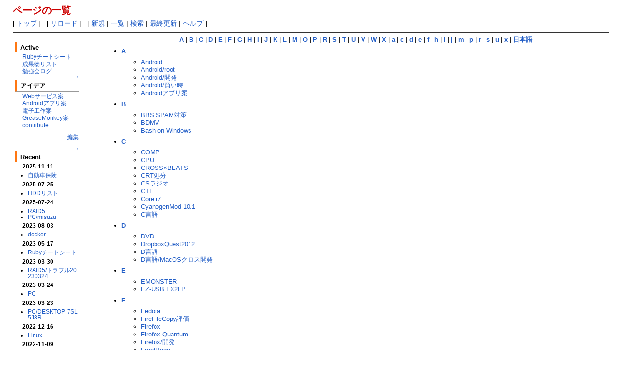

--- FILE ---
content_type: text/html; charset=EUC-JP
request_url: https://wiki.airytail.co/?cmd=list&refer=%BC%AB%C6%B0%BC%D6%CA%DD%B8%B1
body_size: 9672
content:
<!DOCTYPE html PUBLIC "-//W3C//DTD HTML 4.01 Transitional//EN" "http://www.w3.org/TR/html4/loose.dtd">
<html lang="ja">
<head>
<meta http-equiv="Content-Language" content="ja">
<meta http-equiv="Content-Type" content="text/html; charset=EUC-JP">
<meta http-equiv="Content-Style-Type" content="text/css">
<meta http-equiv="Content-Script-Type" content="text/javascript">
<title>ページの一覧</title>
<base href="//wiki.airytail.co/">
<meta name="generator" content="PyukiWiki 0.1.6-rc4-p3">
<link rel="stylesheet" href="./skin/pyukiwiki.default.css" type="text/css" media="screen" charset="Shift_JIS" />
<link rel="stylesheet" href="./skin/pyukiwiki.print.css" type="text/css" media="print" charset="Shift_JIS" />
<link rev="made" href="mailto:">
<link rel="top" href="/">
<link rel="index" href="/?cmd=list">

<link rel="search" href="/?cmd=search">
<link rel="help" href="/?%a5%d8%a5%eb%a5%d7">
<meta name="description" content=" ">
<meta name="author" content="PyukiWiki Developers Team">
<meta name="copyright" content="PyukiWiki Developers Team">
<script type="text/javascript" src="./skin/common.ja.js"></script>
<meta name="robots" content="NOINDEX,NOFOLLOW,NOARCHIVE">
<meta name="googlebot" content="NOINDEX,NOFOLLOW,NOARCHIVE">

</head>
<body class="normal">
<div id="container">
<div id="head">
<div id="header">
<!-- <a href="http://pyukiwiki.sourceforge.jp/"><img id="logo" src="./image/pyukiwiki.png" width="80" height="80" alt="[PyukiWiki]" title="[PyukiWiki]" /></a> -->
<!-- <a href="http://pyukiwiki.sourceforge.jp/"><img id="logo" src="./image/pyukiwiki.png" width="50" height="50" alt="[PyukiWiki]" title="[PyukiWiki]" /></a> -->
<h1 class="title">ページの一覧</h1>
</div>
<div id="navigator">[ 
<a title="トップ" href="/?FrontPage">トップ</a>
 ] &nbsp; [ <a title="リロード" href="/?%bc%ab%c6%b0%bc%d6%ca%dd%b8%b1">リロード</a>
 ] &nbsp; [ <a title="新規" href="/?cmd=newpage&amp;refer=%bc%ab%c6%b0%bc%d6%ca%dd%b8%b1">新規</a>
 | <a title="一覧" href="/?cmd=list&refer=%bc%ab%c6%b0%bc%d6%ca%dd%b8%b1">一覧</a>
 | <a title="検索" href="/?cmd=search&refer=%bc%ab%c6%b0%bc%d6%ca%dd%b8%b1">検索</a>
 | <a title="最終更新" href="/?cmd=recent&refer=%bc%ab%c6%b0%bc%d6%ca%dd%b8%b1">最終更新</a>
 | <a title="ヘルプ" href="/?%a5%d8%a5%eb%a5%d7">ヘルプ</a>
]
</div>
<hr class="full_hr" />

</div>
<dfn></dfn>
<div id="content">
<table border="0" style="width:100%" cellpadding="0" cellspacing="0">

  <tr>
    <td class="menubar" valign="top">
    <div id="menubar">
<p>
</p>
<h2><a name="m0"> </a>Active</h2>
<a title="Rubyチートシート" href="/?Ruby%a5%c1%a1%bc%a5%c8%a5%b7%a1%bc%a5%c8">Rubyチートシート</a><br />
<a title="成果物リスト" href="/?%c0%ae%b2%cc%ca%aa%a5%ea%a5%b9%a5%c8">成果物リスト</a><br />
<a title="勉強会ログ" href="/?%ca%d9%b6%af%b2%f1%a5%ed%a5%b0">勉強会ログ</a><br />
<div class="jumpmenu"><a href="?cmd=list&refer=%BC%AB%C6%B0%BC%D6%CA%DD%B8%B1#navigator">&uarr;</a></div><h2><a name="m1"> </a>アイデア</h2>
<a title="Webサービス案" href="/?Web%a5%b5%a1%bc%a5%d3%a5%b9%b0%c6">Webサービス案</a><br />
<a title="Androidアプリ案" href="/?Android%a5%a2%a5%d7%a5%ea%b0%c6">Androidアプリ案</a><br />
<a title="電子工作案" href="/?%c5%c5%bb%d2%b9%a9%ba%ee%b0%c6">電子工作案</a><br />
<a title="GreaseMonkey案" href="/?GreaseMonkey%b0%c6">GreaseMonkey案</a><br />
<a title="contribute" href="/?contribute">contribute</a><br />
<p>
<div style="text-align:RIGHT"><a href="http://wiki.airytail.co/?cmd=edit&mypage=MenuBar" class="link" title="編集">編集</a><br /></div>
</p>
<p>
</p>
<div class="jumpmenu"><a href="?cmd=list&refer=%BC%AB%C6%B0%BC%D6%CA%DD%B8%B1#navigator">&uarr;</a></div><h2><a name="m2"> </a>Recent</h2>
<strong>2025-11-11</strong><ul class="recent_list">
<li><a title="自動車保険" href="/?%bc%ab%c6%b0%bc%d6%ca%dd%b8%b1">自動車保険</a></li>
</ul>
<strong>2025-07-25</strong><ul class="recent_list">
<li><a title="HDDリスト" href="/?HDD%a5%ea%a5%b9%a5%c8">HDDリスト</a></li>
</ul>
<strong>2025-07-24</strong><ul class="recent_list">
<li><a title="RAID5" href="/?RAID5">RAID5</a></li>
<li><a title="PC/misuzu" href="/?PC%2fmisuzu">PC/misuzu</a></li>
</ul>
<strong>2023-08-03</strong><ul class="recent_list">
<li><a title="docker" href="/?docker">docker</a></li>
</ul>
<strong>2023-05-17</strong><ul class="recent_list">
<li><a title="Rubyチートシート" href="/?Ruby%a5%c1%a1%bc%a5%c8%a5%b7%a1%bc%a5%c8">Rubyチートシート</a></li>
</ul>
<strong>2023-03-30</strong><ul class="recent_list">
<li><a title="RAID5/トラブル20230324" href="/?RAID5%2f%a5%c8%a5%e9%a5%d6%a5%eb20230324">RAID5/トラブル20230324</a></li>
</ul>
<strong>2023-03-24</strong><ul class="recent_list">
<li><a title="PC" href="/?PC">PC</a></li>
</ul>
<strong>2023-03-23</strong><ul class="recent_list">
<li><a title="PC/DESKTOP-7SL5J8R" href="/?PC%2fDESKTOP%2d7SL5J8R">PC/DESKTOP-7SL5J8R</a></li>
</ul>
<strong>2022-12-16</strong><ul class="recent_list">
<li><a title="Linux" href="/?Linux">Linux</a></li>
</ul>
<strong>2022-11-09</strong><ul class="recent_list">
<li><a title="Linux/ディスクイメージ取得" href="/?Linux%2f%a5%c7%a5%a3%a5%b9%a5%af%a5%a4%a5%e1%a1%bc%a5%b8%bc%e8%c6%c0">Linux/ディスクイメージ取得</a></li>
</ul>
<strong>2021-05-23</strong><ul class="recent_list">
<li><a title="CTF" href="/?CTF">CTF</a></li>
</ul>
<strong>2021-03-17</strong><ul class="recent_list">
<li><a title="PC/misumi" href="/?PC%2fmisumi">PC/misumi</a></li>
</ul>
<strong>2020-08-31</strong><ul class="recent_list">
<li><a title="COMP" href="/?COMP">COMP</a></li>
</ul>
<strong>2020-03-28</strong><ul class="recent_list">
<li><a title="PC/misumi/ubuntu" href="/?PC%2fmisumi%2fubuntu">PC/misumi/ubuntu</a></li>
<li><a title="Windows 10" href="/?Windows%2010">Windows 10</a></li>
</ul>
<strong>2018-06-04</strong><ul class="recent_list">
<li><a title="Microsoft decode 2018 2日目" href="/?Microsoft%20decode%202018%202%c6%fc%cc%dc">Microsoft decode 2018 2日目</a></li>
<li><a title="Microsoft decode 2018 1日目" href="/?Microsoft%20decode%202018%201%c6%fc%cc%dc">Microsoft decode 2018 1日目</a></li>
</ul>
<strong>2018-04-07</strong><ul class="recent_list">
<li><a title="カメラ" href="/?%a5%ab%a5%e1%a5%e9">カメラ</a></li>
</ul>
<strong>2018-01-06</strong><ul class="recent_list">
<li><a title="電力自由化" href="/?%c5%c5%ce%cf%bc%ab%cd%b3%b2%bd">電力自由化</a></li>
</ul>

<p>
<br />
<br />
<br />
<br />
</p>
    </div>
    </td>
    <td class="body" valign="top">
      <div id="body"><div id="body"><div id="top" style="text-align:center"><a id="top_1" href="#head_1"><strong>A</strong></a> |
<a id="top_2" href="#head_2"><strong>B</strong></a> |
<a id="top_3" href="#head_3"><strong>C</strong></a> |
<a id="top_4" href="#head_4"><strong>D</strong></a> |
<a id="top_5" href="#head_5"><strong>E</strong></a> |
<a id="top_6" href="#head_6"><strong>F</strong></a> |
<a id="top_7" href="#head_7"><strong>G</strong></a> |
<a id="top_8" href="#head_8"><strong>H</strong></a> |
<a id="top_9" href="#head_9"><strong>I</strong></a> |
<a id="top_10" href="#head_10"><strong>J</strong></a> |
<a id="top_11" href="#head_11"><strong>K</strong></a> |
<a id="top_12" href="#head_12"><strong>L</strong></a> |
<a id="top_13" href="#head_13"><strong>M</strong></a> |
<a id="top_14" href="#head_14"><strong>O</strong></a> |
<a id="top_15" href="#head_15"><strong>P</strong></a> |
<a id="top_16" href="#head_16"><strong>R</strong></a> |
<a id="top_17" href="#head_17"><strong>S</strong></a> |
<a id="top_18" href="#head_18"><strong>T</strong></a> |
<a id="top_19" href="#head_19"><strong>U</strong></a> |
<a id="top_20" href="#head_20"><strong>V</strong></a> |
<a id="top_21" href="#head_21"><strong>W</strong></a> |
<a id="top_22" href="#head_22"><strong>X</strong></a> |
<a id="top_23" href="#head_23"><strong>a</strong></a> |
<a id="top_24" href="#head_24"><strong>c</strong></a> |
<a id="top_25" href="#head_25"><strong>d</strong></a> |
<a id="top_26" href="#head_26"><strong>e</strong></a> |
<a id="top_27" href="#head_27"><strong>f</strong></a> |
<a id="top_28" href="#head_28"><strong>h</strong></a> |
<a id="top_29" href="#head_29"><strong>i</strong></a> |
<a id="top_30" href="#head_30"><strong>j</strong></a> |
<a id="top_31" href="#head_31"><strong>m</strong></a> |
<a id="top_32" href="#head_32"><strong>p</strong></a> |
<a id="top_33" href="#head_33"><strong>r</strong></a> |
<a id="top_34" href="#head_34"><strong>s</strong></a> |
<a id="top_35" href="#head_35"><strong>u</strong></a> |
<a id="top_36" href="#head_36"><strong>x</strong></a> |
<a id="top_37" href="#head_37"><strong>日本語</strong></a></div><ul>
 <li><a id="head_1" href="#top_1"><strong>A</strong></a>
  <ul>
<li><a href="/?Android">Android</a></li>
<li><a href="/?Android%2froot">Android/root</a></li>
<li><a href="/?Android%2f%b3%ab%c8%af">Android/開発</a></li>
<li><a href="/?Android%2f%c7%e3%a4%a4%bb%fe">Android/買い時</a></li>
<li><a href="/?Android%a5%a2%a5%d7%a5%ea%b0%c6">Androidアプリ案</a></li>
  </ul>
 </li>
</ul>
<ul>
 <li><a id="head_2" href="#top_2"><strong>B</strong></a>
  <ul>
<li><a href="/?BBS%20SPAM%c2%d0%ba%f6">BBS SPAM対策</a></li>
<li><a href="/?BDMV">BDMV</a></li>
<li><a href="/?Bash%20on%20Windows">Bash on Windows</a></li>
  </ul>
 </li>
</ul>
<ul>
 <li><a id="head_3" href="#top_3"><strong>C</strong></a>
  <ul>
<li><a href="/?COMP">COMP</a></li>
<li><a href="/?CPU">CPU</a></li>
<li><a href="/?CROSS%a1%dfBEATS">CROSS×BEATS</a></li>
<li><a href="/?CRT%bd%e8%ca%ac">CRT処分</a></li>
<li><a href="/?CS%a5%e9%a5%b8%a5%aa">CSラジオ</a></li>
<li><a href="/?CTF">CTF</a></li>
<li><a href="/?Core%20i7">Core i7</a></li>
<li><a href="/?CyanogenMod%2010%2e1">CyanogenMod 10.1</a></li>
<li><a href="/?C%b8%c0%b8%ec">C言語</a></li>
  </ul>
 </li>
</ul>
<ul>
 <li><a id="head_4" href="#top_4"><strong>D</strong></a>
  <ul>
<li><a href="/?DVD">DVD</a></li>
<li><a href="/?DropboxQuest2012">DropboxQuest2012</a></li>
<li><a href="/?D%b8%c0%b8%ec">D言語</a></li>
<li><a href="/?D%b8%c0%b8%ec%2fMacOS%a5%af%a5%ed%a5%b9%b3%ab%c8%af">D言語/MacOSクロス開発</a></li>
  </ul>
 </li>
</ul>
<ul>
 <li><a id="head_5" href="#top_5"><strong>E</strong></a>
  <ul>
<li><a href="/?EMONSTER">EMONSTER</a></li>
<li><a href="/?EZ%2dUSB%20FX2LP">EZ-USB FX2LP</a></li>
  </ul>
 </li>
</ul>
<ul>
 <li><a id="head_6" href="#top_6"><strong>F</strong></a>
  <ul>
<li><a href="/?Fedora">Fedora</a></li>
<li><a href="/?FireFileCopy%c9%be%b2%c1">FireFileCopy評価</a></li>
<li><a href="/?Firefox">Firefox</a></li>
<li><a href="/?Firefox%20Quantum">Firefox Quantum</a></li>
<li><a href="/?Firefox%2f%b3%ab%c8%af">Firefox/開発</a></li>
<li><a href="/?FrontPage">FrontPage</a></li>
  </ul>
 </li>
</ul>
<ul>
 <li><a id="head_7" href="#top_7"><strong>G</strong></a>
  <ul>
<li><a href="/?GDC2007%2f4%c6%fc%cc%dc">GDC2007/4日目</a></li>
<li><a href="/?GDC2007%2f%a5%b9%a5%b1%a5%b8%a5%e5%a1%bc%a5%eb">GDC2007/スケジュール</a></li>
<li><a href="/?GDC2012">GDC2012</a></li>
<li><a href="/?GPS">GPS</a></li>
<li><a href="/?GitHub">GitHub</a></li>
<li><a href="/?Google%20App%20Engine">Google App Engine</a></li>
<li><a href="/?Google%20Sync">Google Sync</a></li>
<li><a href="/?Google%20Web%20Search%20API">Google Web Search API</a></li>
<li><a href="/?GreaseMonkey%b0%c6">GreaseMonkey案</a></li>
  </ul>
 </li>
</ul>
<ul>
 <li><a id="head_8" href="#top_8"><strong>H</strong></a>
  <ul>
<li><a href="/?HDD%a5%ea%a5%b9%a5%c8">HDDリスト</a></li>
<li><a href="/?HDD%a5%ec%a5%b3%a1%bc%a5%c0%a1%bc">HDDレコーダー</a></li>
<li><a href="/?HDD%be%e3%b3%b2%c2%d0%ba%f6">HDD障害対策</a></li>
<li><a href="/?HLSL">HLSL</a></li>
<li><a href="/?Hardcore">Hardcore</a></li>
  </ul>
 </li>
</ul>
<ul>
 <li><a id="head_9" href="#top_9"><strong>I</strong></a>
  <ul>
<li><a href="/?IIJmio%20%a5%d5%a5%a1%a5%df%a5%ea%a1%bc%a5%b7%a5%a7%a5%a21GB%a5%d7%a5%e9%a5%f3">IIJmio ファミリーシェア1GBプラン</a></li>
<li><a href="/?ISP">ISP</a></li>
<li><a href="/?InterWikiName">InterWikiName</a></li>
<li><a href="/?InterWikiSandBox">InterWikiSandBox</a></li>
  </ul>
 </li>
</ul>
<ul>
 <li><a id="head_10" href="#top_10"><strong>J</strong></a>
  <ul>
<li><a href="/?JScript">JScript</a></li>
  </ul>
 </li>
</ul>
<ul>
 <li><a id="head_11" href="#top_11"><strong>K</strong></a>
  <ul>
<li><a href="/?KNOPPIX">KNOPPIX</a></li>
  </ul>
 </li>
</ul>
<ul>
 <li><a id="head_12" href="#top_12"><strong>L</strong></a>
  <ul>
<li><a href="/?LLVM">LLVM</a></li>
<li><a href="/?LNHS">LNHS</a></li>
<li><a href="/?LVM">LVM</a></li>
<li><a href="/?LaTeX">LaTeX</a></li>
<li><a href="/?Linux">Linux</a></li>
<li><a href="/?Linux%2fHDD%b8%f2%b4%b9">Linux/HDD交換</a></li>
<li><a href="/?Linux%2f%a5%c7%a5%a3%a5%b9%a5%af%a5%a4%a5%e1%a1%bc%a5%b8%bc%e8%c6%c0">Linux/ディスクイメージ取得</a></li>
  </ul>
 </li>
</ul>
<ul>
 <li><a id="head_13" href="#top_13"><strong>M</strong></a>
  <ul>
<li><a href="/?M3%2d2010%bd%a9">M3-2010秋</a></li>
<li><a href="/?M3%2d2011%bd%a9">M3-2011秋</a></li>
<li><a href="/?M3%2d2011%bd%d5">M3-2011春</a></li>
<li><a href="/?M3%2d2012%bd%a9">M3-2012秋</a></li>
<li><a href="/?M3%2d2012%bd%d5">M3-2012春</a></li>
<li><a href="/?MFC">MFC</a></li>
<li><a href="/?MVNO%be%e8%a4%ea%b4%b9%a4%a8">MVNO乗り換え</a></li>
<li><a href="/?MenuBar">MenuBar</a></li>
<li><a href="/?Microsoft%20decode%202018%201%c6%fc%cc%dc">Microsoft decode 2018 1日目</a></li>
<li><a href="/?Microsoft%20decode%202018%202%c6%fc%cc%dc">Microsoft decode 2018 2日目</a></li>
<li><a href="/?MongoDB">MongoDB</a></li>
<li><a href="/?MovableType">MovableType</a></li>
  </ul>
 </li>
</ul>
<ul>
 <li><a id="head_14" href="#top_14"><strong>O</strong></a>
  <ul>
<li><a href="/?OS%20X">OS X</a></li>
<li><a href="/?OpenCL">OpenCL</a></li>
  </ul>
 </li>
</ul>
<ul>
 <li><a id="head_15" href="#top_15"><strong>P</strong></a>
  <ul>
<li><a href="/?PC">PC</a></li>
<li><a href="/?PC%2d98">PC-98</a></li>
<li><a href="/?PC%2fDESKTOP%2d7SL5J8R">PC/DESKTOP-7SL5J8R</a></li>
<li><a href="/?PC%2fhien">PC/hien</a></li>
<li><a href="/?PC%2fmimosa">PC/mimosa</a></li>
<li><a href="/?PC%2fmisumi">PC/misumi</a></li>
<li><a href="/?PC%2fmisumi%2fubuntu">PC/misumi/ubuntu</a></li>
<li><a href="/?PC%2fmisuzu">PC/misuzu</a></li>
<li><a href="/?PC%2fyoshino">PC/yoshino</a></li>
<li><a href="/?PC%2f%b0%fa%a4%c3%b1%db%a4%b7">PC/引っ越し</a></li>
<li><a href="/?PC%b2%f7%c5%ac%b2%bd%b7%d7%b2%e8">PC快適化計画</a></li>
<li><a href="/?PSE%cc%e4%c2%ea">PSE問題</a></li>
<li><a href="/?PyukiWiki">PyukiWiki</a></li>
  </ul>
 </li>
</ul>
<ul>
 <li><a id="head_16" href="#top_16"><strong>R</strong></a>
  <ul>
<li><a href="/?RAID5">RAID5</a></li>
<li><a href="/?RAID5%2f%a5%c8%a5%e9%a5%d6%a5%eb200512%cb%f6">RAID5/トラブル200512末</a></li>
<li><a href="/?RAID5%2f%a5%c8%a5%e9%a5%d6%a5%eb20060225%20">RAID5/トラブル20060225 </a></li>
<li><a href="/?RAID5%2f%a5%c8%a5%e9%a5%d6%a5%eb20060416">RAID5/トラブル20060416</a></li>
<li><a href="/?RAID5%2f%a5%c8%a5%e9%a5%d6%a5%eb20060822">RAID5/トラブル20060822</a></li>
<li><a href="/?RAID5%2f%a5%c8%a5%e9%a5%d6%a5%eb20100619">RAID5/トラブル20100619</a></li>
<li><a href="/?RAID5%2f%a5%c8%a5%e9%a5%d6%a5%eb20120129">RAID5/トラブル20120129</a></li>
<li><a href="/?RAID5%2f%a5%c8%a5%e9%a5%d6%a5%eb20130124">RAID5/トラブル20130124</a></li>
<li><a href="/?RAID5%2f%a5%c8%a5%e9%a5%d6%a5%eb20140428">RAID5/トラブル20140428</a></li>
<li><a href="/?RAID5%2f%a5%c8%a5%e9%a5%d6%a5%eb20230324">RAID5/トラブル20230324</a></li>
<li><a href="/?RAID5%2f%a5%ea%a5%d7%a5%ec%a1%bc%a5%b920160211">RAID5/リプレース20160211</a></li>
<li><a href="/?Ruby">Ruby</a></li>
<li><a href="/?Ruby%20on%20Rails">Ruby on Rails</a></li>
<li><a href="/?Ruby%a5%c1%a1%bc%a5%c8%a5%b7%a1%bc%a5%c8">Rubyチートシート</a></li>
<li><a href="/?Rust">Rust</a></li>
  </ul>
 </li>
</ul>
<ul>
 <li><a id="head_17" href="#top_17"><strong>S</strong></a>
  <ul>
<li><a href="/?SDTV">SDTV</a></li>
<li><a href="/?SSE">SSE</a></li>
<li><a href="/?SandBox">SandBox</a></li>
<li><a href="/?Shazam">Shazam</a></li>
<li><a href="/?Softbank%20WiFi">Softbank WiFi</a></li>
<li><a href="/?Softbank%20X01T">Softbank X01T</a></li>
<li><a href="/?SourceForge">SourceForge</a></li>
<li><a href="/?Splatoon2">Splatoon2</a></li>
  </ul>
 </li>
</ul>
<ul>
 <li><a id="head_18" href="#top_18"><strong>T</strong></a>
  <ul>
<li><a href="/?TAS">TAS</a></li>
<li><a href="/?Thunderbird">Thunderbird</a></li>
<li><a href="/?TopCoder">TopCoder</a></li>
<li><a href="/?Tor">Tor</a></li>
<li><a href="/?Twitter%20API">Twitter API</a></li>
  </ul>
 </li>
</ul>
<ul>
 <li><a id="head_19" href="#top_19"><strong>U</strong></a>
  <ul>
<li><a href="/?UPS">UPS</a></li>
  </ul>
 </li>
</ul>
<ul>
 <li><a id="head_20" href="#top_20"><strong>V</strong></a>
  <ul>
<li><a href="/?VHS%a5%ad%a5%e3%a5%d7%a5%c1%a5%e3">VHSキャプチャ</a></li>
<li><a href="/?VideoGate1000">VideoGate1000</a></li>
<li><a href="/?Vista">Vista</a></li>
<li><a href="/?Visual%20Studio">Visual Studio</a></li>
  </ul>
 </li>
</ul>
<ul>
 <li><a id="head_21" href="#top_21"><strong>W</strong></a>
  <ul>
<li><a href="/?W%2dZERO3">W-ZERO3</a></li>
<li><a href="/?W%2dZERO3%2fAdvanced%20es">W-ZERO3/Advanced es</a></li>
<li><a href="/?W%2dZERO3%2f%a5%bd%a5%d5%a5%c8">W-ZERO3/ソフト</a></li>
<li><a href="/?W%2dZERO3%2f%b3%ab%c8%af">W-ZERO3/開発</a></li>
<li><a href="/?W%2dZERO3%2f%bb%fe%b9%ef%c9%bd">W-ZERO3/時刻表</a></li>
<li><a href="/?W%2dZERO3%2f%cc%d1%c1%db">W-ZERO3/妄想</a></li>
<li><a href="/?W%2dZERO3%2f%ce%c1%b6%e2%a5%d7%a5%e9%a5%f3">W-ZERO3/料金プラン</a></li>
<li><a href="/?WebAPI">WebAPI</a></li>
<li><a href="/?Web%a5%b5%a1%bc%a5%d3%a5%b9%b0%c6">Webサービス案</a></li>
<li><a href="/?Web%a5%b5%a1%bc%a5%d3%a5%b9%b0%c6%2fEventBuzz">Webサービス案/EventBuzz</a></li>
<li><a href="/?Web%a5%b5%a1%bc%a5%d3%a5%b9%b0%c6%2fOriginFinder">Webサービス案/OriginFinder</a></li>
<li><a href="/?Web%a5%b5%a1%bc%a5%d3%a5%b9%b0%c6%2fTVBigData">Webサービス案/TVBigData</a></li>
<li><a href="/?Web%a5%b5%a1%bc%a5%d3%a5%b9%b0%c6%2fTwitTube">Webサービス案/TwitTube</a></li>
<li><a href="/?Web%a5%b5%a1%bc%a5%d3%a5%b9%b0%c6%2fTwitter%c0%ad%ca%cc%c8%bd%c4%ea">Webサービス案/Twitter性別判定</a></li>
<li><a href="/?Web%a5%b5%a1%bc%a5%d3%a5%b9%b0%c6%2fYAGIF">Webサービス案/YAGIF</a></li>
<li><a href="/?Web%a5%b5%a1%bc%a5%d3%a5%b9%b0%c6%2ffavRelation">Webサービス案/favRelation</a></li>
<li><a href="/?Web%a5%b5%a1%bc%a5%d3%a5%b9%b0%c6%2ffavtweets%2ecom">Webサービス案/favtweets.com</a></li>
<li><a href="/?Web%a5%b5%a1%bc%a5%d3%a5%b9%b0%c6%2fnotifyFav">Webサービス案/notifyFav</a></li>
<li><a href="/?Web%a5%b5%a1%bc%a5%d3%a5%b9%b0%c6%2f%a4%b3%a4%ce%cc%bc%c3%af%a1%a9">Webサービス案/この娘誰？</a></li>
<li><a href="/?Web%a5%b5%a1%bc%a5%d3%a5%b9%b0%c6%2f%a4%b3%a4%ce%cc%bc%c3%af%a1%a9%2f%b3%d8%bd%ac">Webサービス案/この娘誰？/学習</a></li>
<li><a href="/?Web%a5%b5%a1%bc%a5%d3%a5%b9%b0%c6%2f%a5%a2%a5%f3%a5%c1%a5%b3%a5%d4%a5%da%a5%dc%a5%c3%a5%c8">Webサービス案/アンチコピペボット</a></li>
<li><a href="/?Web%a5%b5%a1%bc%a5%d3%a5%b9%b0%c6%2f%a5%a2%a5%f3%a5%c1%a5%b3%a5%d4%a5%da%a5%dc%a5%c3%a5%c8%2ftogether_meigen">Webサービス案/アンチコピペボット/together_meigen</a></li>
<li><a href="/?Web%a5%b5%a1%bc%a5%d3%a5%b9%b0%c6%2f%a5%a2%a5%f3%a5%c1%a5%b3%a5%d4%a5%da%a5%dc%a5%c3%a5%c8%2f%a5%a2%a5%a4%a5%c7%a5%a2%a5%cf%a5%c3%a5%ab%a1%bc%a4%cb%a5%bf%a5%ec%a5%b3%a5%df">Webサービス案/アンチコピペボット/アイデアハッカーにタレコミ</a></li>
<li><a href="/?Web%a5%b5%a1%bc%a5%d3%a5%b9%b0%c6%2f%a5%a2%a5%f3%a5%c1%a5%b3%a5%d4%a5%da%a5%dc%a5%c3%a5%c8%2f%a5%c6%a5%b9%a5%c8%a5%c7%a1%bc%a5%bf">Webサービス案/アンチコピペボット/テストデータ</a></li>
<li><a href="/?Web%a5%b5%a1%bc%a5%d3%a5%b9%b0%c6%2f%a5%a2%a5%f3%a5%c1%a5%b3%a5%d4%a5%da%a5%dc%a5%c3%a5%c8%2f%b8%b6%ba%ee%a5%e1%a5%e2">Webサービス案/アンチコピペボット/原作メモ</a></li>
<li><a href="/?Web%a5%b5%a1%bc%a5%d3%a5%b9%b0%c6%2f%a5%a8%a5%b4%a5%b5%a1%bc%a5%c1bot">Webサービス案/エゴサーチbot</a></li>
<li><a href="/?Web%a5%b5%a1%bc%a5%d3%a5%b9%b0%c6%2f%a5%aa%a5%ea%a5%b8%a5%ca%a5%eb%b8%a1%ba%f7bot">Webサービス案/オリジナル検索bot</a></li>
<li><a href="/?Web%a5%b5%a1%bc%a5%d3%a5%b9%b0%c6%2f%a5%ab%a5%e1%a5%e9%cc%dc%c0%fe%c8%bd%c4%ea">Webサービス案/カメラ目線判定</a></li>
<li><a href="/?Web%a5%b5%a1%bc%a5%d3%a5%b9%b0%c6%2f%a5%b3%a5%df%a5%b1%b9%f0%c3%ce%bd%b8%cc%f3">Webサービス案/コミケ告知集約</a></li>
<li><a href="/?Web%a5%b5%a1%bc%a5%d3%a5%b9%b0%c6%2f%a5%b9%a5%b1%a5%b8%a5%e5%a1%bc%a5%eb%b6%a6%cd%ad">Webサービス案/スケジュール共有</a></li>
<li><a href="/?Web%a5%b5%a1%bc%a5%d3%a5%b9%b0%c6%2f%a5%b9%a5%c6%a5%de%a4%de%a4%c8%a4%e1">Webサービス案/ステマまとめ</a></li>
<li><a href="/?Web%a5%b5%a1%bc%a5%d3%a5%b9%b0%c6%2f%a5%bf%a5%a4%a5%e0%a5%c6%a1%bc%a5%d6%a5%ebbot">Webサービス案/タイムテーブルbot</a></li>
<li><a href="/?Web%a5%b5%a1%bc%a5%d3%a5%b9%b0%c6%2f%a5%c4%a5%a4%a1%bc%a5%c8%a5%af%a5%ed%a1%bc%a5%eb">Webサービス案/ツイートクロール</a></li>
<li><a href="/?Web%a5%b5%a1%bc%a5%d3%a5%b9%b0%c6%2f%a5%c4%a5%a4%a1%bc%a5%c8%a5%b5%a5%eb%a5%d9%a1%bc%a5%b8%a5%e3%a1%bc">Webサービス案/ツイートサルベージャー</a></li>
<li><a href="/?Web%a5%b5%a1%bc%a5%d3%a5%b9%b0%c6%2f%b2%e8%c1%fc%a5%b9%a5%c8%a5%ec%a1%bc%a5%b8">Webサービス案/画像ストレージ</a></li>
<li><a href="/?Web%a5%b5%a1%bc%a5%d3%a5%b9%b0%c6%2f%b8%b6%ba%ee%a4%aa%c3%ce%a4%e9%a4%bbbot">Webサービス案/原作お知らせbot</a></li>
<li><a href="/?Web%a5%b5%a1%bc%a5%d3%a5%b9%b0%c6%2f%b9%f3%c6%bb%2einfo">Webサービス案/酷道.info</a></li>
<li><a href="/?Web%a5%b5%a1%bc%a5%d3%a5%b9%b0%c6%2f%c2%e7%b4%ee%cd%f8%a5%a6%a5%a9%a5%c3%a5%c1%a5%e3%a1%bc">Webサービス案/大喜利ウォッチャー</a></li>
<li><a href="/?Web%a5%b5%a1%bc%a5%d3%a5%b9%b0%c6%2f%c4%cc%c8%ce%b2%c8%b7%d7%ca%ed">Webサービス案/通販家計簿</a></li>
<li><a href="/?Web%a5%b5%a1%bc%a5%d3%a5%b9%b0%c6%2f%ca%ac%bb%b6%b0%c5%b9%e6%b2%f2%c0%cf">Webサービス案/分散暗号解析</a></li>
<li><a href="/?Web%a5%b5%a1%bc%a5%d3%a5%b9%b0%c6%2f%ca%b8%cc%ae%a4%c3%a4%bf%a1%bc">Webサービス案/文脈ったー</a></li>
<li><a href="/?Willcom%2003">Willcom 03</a></li>
<li><a href="/?Willcom%ce%c1%b6%e2%a5%d7%a5%e9%a5%f3%c8%e6%b3%d3">Willcom料金プラン比較</a></li>
<li><a href="/?Windows%2010">Windows 10</a></li>
<li><a href="/?Windows%207">Windows 7</a></li>
<li><a href="/?Windows%207%2fVHD">Windows 7/VHD</a></li>
<li><a href="/?Windows%207%2f%a5%ea%a5%e2%a1%bc%a5%c8%a5%e1%a5%c7%a5%a3%a5%a2%a5%b9%a5%c8%a5%ea%a1%bc%a5%df%a5%f3%a5%b0">Windows 7/リモートメディアストリーミング</a></li>
  </ul>
 </li>
</ul>
<ul>
 <li><a id="head_22" href="#top_22"><strong>X</strong></a>
  <ul>
<li><a href="/?XMLWiki">XMLWiki</a></li>
<li><a href="/?Xen">Xen</a></li>
<li><a href="/?Xperia%20X%20Compact">Xperia X Compact</a></li>
<li><a href="/?Xperia%20Z3%20Compact">Xperia Z3 Compact</a></li>
  </ul>
 </li>
</ul>
<ul>
 <li><a id="head_23" href="#top_23"><strong>a</strong></a>
  <ul>
<li><a href="/?au%20W05K">au W05K</a></li>
  </ul>
 </li>
</ul>
<ul>
 <li><a id="head_24" href="#top_24"><strong>c</strong></a>
  <ul>
<li><a href="/?ck">ck</a></li>
<li><a href="/?contribute">contribute</a></li>
<li><a href="/?cygwin">cygwin</a></li>
  </ul>
 </li>
</ul>
<ul>
 <li><a id="head_25" href="#top_25"><strong>d</strong></a>
  <ul>
<li><a href="/?debian%20etch%a2%aasqueeze">debian etch→squeeze</a></li>
<li><a href="/?django">django</a></li>
<li><a href="/?docker">docker</a></li>
  </ul>
 </li>
</ul>
<ul>
 <li><a id="head_26" href="#top_26"><strong>e</strong></a>
  <ul>
<li><a href="/?entakun%2fREADME">entakun/README</a></li>
<li><a href="/?epgrec">epgrec</a></li>
  </ul>
 </li>
</ul>
<ul>
 <li><a id="head_27" href="#top_27"><strong>f</strong></a>
  <ul>
<li><a href="/?face%2ecom">face.com</a></li>
<li><a href="/?foltia">foltia</a></li>
<li><a href="/?foobar2000">foobar2000</a></li>
  </ul>
 </li>
</ul>
<ul>
 <li><a id="head_28" href="#top_28"><strong>h</strong></a>
  <ul>
<li><a href="/?heroku">heroku</a></li>
<li><a href="/?html">html</a></li>
  </ul>
 </li>
</ul>
<ul>
 <li><a id="head_29" href="#top_29"><strong>i</strong></a>
  <ul>
<li><a href="/?iGoogle">iGoogle</a></li>
<li><a href="/?i%a5%a2%a5%d7%a5%ea%b3%ab%c8%af">iアプリ開発</a></li>
<li><a href="/?i%a5%a2%a5%d7%a5%ea%b3%ab%c8%af%2f%b2%b6%c2%d4%a4%c1%bc%f5%a4%b1">iアプリ開発/俺待ち受け</a></li>
  </ul>
 </li>
</ul>
<ul>
 <li><a id="head_30" href="#top_30"><strong>j</strong></a>
  <ul>
<li><a href="/?jEdit">jEdit</a></li>
  </ul>
 </li>
</ul>
<ul>
 <li><a id="head_31" href="#top_31"><strong>m</strong></a>
  <ul>
<li><a href="/?minicron">minicron</a></li>
  </ul>
 </li>
</ul>
<ul>
 <li><a id="head_32" href="#top_32"><strong>p</strong></a>
  <ul>
<li><a href="/?python">python</a></li>
  </ul>
 </li>
</ul>
<ul>
 <li><a id="head_33" href="#top_33"><strong>r</strong></a>
  <ul>
<li><a href="/?rackhub">rackhub</a></li>
  </ul>
 </li>
</ul>
<ul>
 <li><a id="head_34" href="#top_34"><strong>s</strong></a>
  <ul>
<li><a href="/?something%2ecs">something.cs</a></li>
<li><a href="/?something%2ecs%2f%bc%c2%c1%f5">something.cs/実装</a></li>
  </ul>
 </li>
</ul>
<ul>
 <li><a id="head_35" href="#top_35"><strong>u</strong></a>
  <ul>
<li><a href="/?ubuntu">ubuntu</a></li>
  </ul>
 </li>
</ul>
<ul>
 <li><a id="head_36" href="#top_36"><strong>x</strong></a>
  <ul>
<li><a href="/?x64">x64</a></li>
  </ul>
 </li>
</ul>
<ul>
 <li><a id="head_37" href="#top_37"><strong>日本語</strong></a>
  <ul>
<li><a href="/?%a4%a2%a4%cb%a5%e1%a5%bf%a1%aa">あにメタ！</a></li>
<li><a href="/?%a4%a2%a4%cb%a5%e1%a5%bf%a1%aa%2f%a5%c7%a1%bc%a5%bf%b3%e8%cd%d1">あにメタ！/データ活用</a></li>
<li><a href="/?%a4%a2%a4%cb%a5%e1%a5%bf%a1%aa%2f%a5%c7%a1%bc%a5%bf%c6%fe%ce%cf">あにメタ！/データ入力</a></li>
<li><a href="/?%a4%a2%a4%cb%a5%e1%a5%bf%a1%aa%2f%b1%bf%b1%c4">あにメタ！/運営</a></li>
<li><a href="/?%a4%a2%a4%cb%a5%e1%a5%bf%a1%aa%2f%c6%fe%ce%cf%ce%e3">あにメタ！/入力例</a></li>
<li><a href="/?%a4%a2%a4%cb%a5%e1%a5%bf%a1%aa%2f%c8%af%c5%b8">あにメタ！/発展</a></li>
<li><a href="/?%a4%a2%a4%cb%a5%e1%a5%bf%a1%aa%2f%cd%d1%b8%ec">あにメタ！/用語</a></li>
<li><a href="/?%a4%aa%a4%e2%a4%b7%a4%ed%a4%a4%a4%e2%a4%ce%a5%ce%a5%f3%a5%b8%a5%e3%a5%f3%a5%eb">おもしろいものノンジャンル</a></li>
<li><a href="/?%a4%b4%a4%df%bc%ce%a4%c6%a5%ce%a5%a6%a5%cf%a5%a6">ごみ捨てノウハウ</a></li>
<li><a href="/?%a4%b5%a4%af%a4%e9VPS">さくらVPS</a></li>
<li><a href="/?%a4%de%a4%af%a4%e9">まくら</a></li>
<li><a href="/?%a4%e8%a4%b5%a4%b2%a5%a2%a5%a4%a5%c9%a5%eb">よさげアイドル</a></li>
<li><a href="/?%a4%e8%a4%b5%a4%b2%c0%bc%cd%a5">よさげ声優</a></li>
<li><a href="/?%a5%a2%a5%a4%a5%c7%a5%a2">アイデア</a></li>
<li><a href="/?%a5%a2%a5%a4%a5%c7%a5%a2%2f2ch%c0%aa%a4%a4%a5%a2%a5%e9%a1%bc%a5%c8">アイデア/2ch勢いアラート</a></li>
<li><a href="/?%a5%a2%a5%a4%a5%c7%a5%a2%2famazon%c3%b1%b9%d4%cb%dc%c1%b4%b4%ac%b8%a1%ba%f7">アイデア/amazon単行本全巻検索</a></li>
<li><a href="/?%a5%a2%a5%a4%a5%c7%a5%a2%2fgetJANCodeFromProductName">アイデア/getJANCodeFromProductName</a></li>
<li><a href="/?%a5%a2%a5%a4%a5%c7%a5%a2%2f%a4%d8%a4%dcIntellisence">アイデア/へぼIntellisence</a></li>
<li><a href="/?%a5%a2%a5%a4%a5%c7%a5%a2%2f%a5%bf%a5%a4%a5%e0%a5%b9%a5%bf%a5%f3%a5%d7%a5%d3%a5%e5%a1%bc%a5%a2">アイデア/タイムスタンプビューア</a></li>
<li><a href="/?%a5%a2%a5%a4%a5%c7%a5%a2%2f%a5%d0%a5%a4%a5%ca%a5%ea%a5%d3%a5%e5%a1%bc%a5%a2">アイデア/バイナリビューア</a></li>
<li><a href="/?%a5%a2%a5%a4%a5%c7%a5%a2%2f%c6%c3%c4%ea%a5%b5%a5%a4%a5%c8%a4%f2%a5%b0%a5%b0%a4%eb">アイデア/特定サイトをググる</a></li>
<li><a href="/?%a5%a2%a5%a4%a5%c7%a5%a2%2f%c7%e3%a4%a4%ca%aa%a5%a2%a5%b7%a5%b9%a5%c8">アイデア/買い物アシスト</a></li>
<li><a href="/?%a5%a2%a5%cb%a5%e1">アニメ</a></li>
<li><a href="/?%a5%a2%a5%cb%a5%e1%2f2006Q4">アニメ/2006Q4</a></li>
<li><a href="/?%a5%a2%a5%cb%a5%e1%2f2007Q1">アニメ/2007Q1</a></li>
<li><a href="/?%a5%a2%a5%cb%a5%e1%2f2007Q2">アニメ/2007Q2</a></li>
<li><a href="/?%a5%a2%a5%cb%a5%e1%2f2007Q3">アニメ/2007Q3</a></li>
<li><a href="/?%a5%a2%a5%cb%a5%e1%2f2007Q4">アニメ/2007Q4</a></li>
<li><a href="/?%a5%a2%a5%cb%a5%e1%2f2008Q2">アニメ/2008Q2</a></li>
<li><a href="/?%a5%a2%a5%cb%a5%e1%2f2008Q4">アニメ/2008Q4</a></li>
<li><a href="/?%a5%a2%a5%cb%a5%e1%2f2009Q1">アニメ/2009Q1</a></li>
<li><a href="/?%a5%a2%a5%cb%a5%e1%2f2009Q2">アニメ/2009Q2</a></li>
<li><a href="/?%a5%a2%a5%cb%a5%e1%2f2009Q3">アニメ/2009Q3</a></li>
<li><a href="/?%a5%a2%a5%cb%a5%e1%2f2009Q4">アニメ/2009Q4</a></li>
<li><a href="/?%a5%a2%a5%cb%a5%e1%2f2010Q1">アニメ/2010Q1</a></li>
<li><a href="/?%a5%a2%a5%cb%a5%e1%2f2010Q2">アニメ/2010Q2</a></li>
<li><a href="/?%a5%a2%a5%cb%a5%e1%2f2010Q3">アニメ/2010Q3</a></li>
<li><a href="/?%a5%a2%a5%cb%a5%e1%2f2010Q4">アニメ/2010Q4</a></li>
<li><a href="/?%a5%a2%a5%cb%a5%e1%2f2011Q1">アニメ/2011Q1</a></li>
<li><a href="/?%a5%a2%a5%cb%a5%e1%2f2011Q2">アニメ/2011Q2</a></li>
<li><a href="/?%a5%a2%a5%cb%a5%e1%2f2011Q3">アニメ/2011Q3</a></li>
<li><a href="/?%a5%a2%a5%cb%a5%e1%2f2011Q4">アニメ/2011Q4</a></li>
<li><a href="/?%a5%a2%a5%cb%a5%e1%2f2012Q1">アニメ/2012Q1</a></li>
<li><a href="/?%a5%a2%a5%cb%a5%e1%2f2012Q2">アニメ/2012Q2</a></li>
<li><a href="/?%a5%a2%a5%cb%a5%e1%2f2012Q3">アニメ/2012Q3</a></li>
<li><a href="/?%a5%a2%a5%cb%a5%e1%2f2012Q4">アニメ/2012Q4</a></li>
<li><a href="/?%a5%a2%a5%cb%a5%e1%2f2013Q1">アニメ/2013Q1</a></li>
<li><a href="/?%a5%a2%a5%cb%a5%e1%2f2013Q2">アニメ/2013Q2</a></li>
<li><a href="/?%a5%a2%a5%cb%a5%e1%2f2013Q3">アニメ/2013Q3</a></li>
<li><a href="/?%a5%a2%a5%cb%a5%e1%2f2013Q4">アニメ/2013Q4</a></li>
<li><a href="/?%a5%a2%a5%cb%a5%e1%2f2014Q2">アニメ/2014Q2</a></li>
<li><a href="/?%a5%a2%a5%cb%a5%e1%2f2014Q4">アニメ/2014Q4</a></li>
<li><a href="/?%a5%a2%a5%cb%a5%e1%2f2016Q3">アニメ/2016Q3</a></li>
<li><a href="/?%a5%a2%a5%cb%a5%e1%2f2017Q1">アニメ/2017Q1</a></li>
<li><a href="/?%a5%a2%a5%cb%a5%e1%2ffoltia">アニメ/foltia</a></li>
<li><a href="/?%a5%a2%a5%d5%a5%a3%a5%ea%a5%a8%a5%a4%a5%c8">アフィリエイト</a></li>
<li><a href="/?%a5%a2%a5%eb%a5%b4%a5%ea%a5%ba%a5%e0%2f%c3%b5%ba%f7">アルゴリズム/探索</a></li>
<li><a href="/?%a5%a6%a5%a9%a1%bc%a5%ad%a5%f3%a5%b0">ウォーキング</a></li>
<li><a href="/?%a5%aa%a1%bc%a5%c7%a5%a3%a5%aa%a5%c7%a5%d0%a5%a4%a5%b9">オーディオデバイス</a></li>
<li><a href="/?%a5%aa%a5%d5%a5%e9%a5%a4%a5%f3%a5%d5%a5%a9%a5%eb%a5%c0">オフラインフォルダ</a></li>
<li><a href="/?%a5%ab%a5%bb%a5%c3%a5%c8%a5%c6%a1%bc%a5%d7">カセットテープ</a></li>
<li><a href="/?%a5%ab%a5%e1%a5%e9">カメラ</a></li>
<li><a href="/?%a5%ab%a5%e1%a5%ec%a5%aa%a5%f3USB">カメレオンUSB</a></li>
<li><a href="/?%a5%ab%a5%ed%a5%ea%a1%bc%b7%d7%bb%bb">カロリー計算</a></li>
<li><a href="/?%a5%ad%a1%bc%a5%dc%a1%bc%a5%c9">キーボード</a></li>
<li><a href="/?%a5%ad%a5%e3%a5%d7%a5%c1%a5%e3%a5%dc%a1%bc%a5%c9">キャプチャボード</a></li>
<li><a href="/?%a5%ae%a5%e3%a5%eb%a5%b2">ギャルゲ</a></li>
<li><a href="/?%a5%af%a5%ec%a5%b8%a5%c3%a5%c8%a5%ab%a1%bc%a5%c9">クレジットカード</a></li>
<li><a href="/?%a5%b1%a1%bc%a5%bf%a5%a4">ケータイ</a></li>
<li><a href="/?%a5%b1%a1%bc%a5%bf%a5%a4%2fF%2d09A">ケータイ/F-09A</a></li>
<li><a href="/?%a5%b1%a1%bc%a5%bf%a5%a4%2f%a5%df%a5%e5%a1%bc%a5%b8%a5%c3%a5%af%a5%d7%a5%ec%a1%bc%a5%e4%a1%bc">ケータイ/ミュージックプレーヤー</a></li>
<li><a href="/?%a5%b1%a1%bc%a5%bf%a5%a4%2f%b5%a1%bc%ef">ケータイ/機種</a></li>
<li><a href="/?%a5%b1%a1%bc%a5%bf%a5%a4%2f%bb%c8%a4%a4%a4%b3%a4%ca%a4%b7">ケータイ/使いこなし</a></li>
<li><a href="/?%a5%b1%a1%bc%a5%bf%a5%a4%2f%ce%c1%b6%e2%a5%d7%a5%e9%a5%f3">ケータイ/料金プラン</a></li>
<li><a href="/?%a5%b3%a1%bc%a5%c9%a5%ae%a5%a2%a5%b9">コードギアス</a></li>
<li><a href="/?%a5%b3%a5%d4%a1%bc%a5%d7%a5%ed%a5%c6%a5%af%a5%c8">コピープロテクト</a></li>
<li><a href="/?%a5%b3%a5%df%a5%b1">コミケ</a></li>
<li><a href="/?%a5%b5%a1%bc%a5%d0%b8%ab%c4%be%a4%b7">サーバ見直し</a></li>
<li><a href="/?%a5%b5%a5%af%a5%e9%a5%a8%a5%c7%a5%a3%a5%bf">サクラエディタ</a></li>
<li><a href="/?%a5%b5%a5%af%a5%e9%a5%a8%a5%c7%a5%a3%a5%bf%2fdelimAlign%2ejs">サクラエディタ/delimAlign.js</a></li>
<li><a href="/?%a5%b8%a5%e7%a5%a4%a5%d1%a5%c3%a5%c9">ジョイパッド</a></li>
<li><a href="/?%a5%b9%a5%ab%a5%d1%a1%bc">スカパー</a></li>
<li><a href="/?%a5%b9%a5%c8%a5%ea%a1%bc%a5%e0%c7%db%bf%ae%a4%ce%cf%bf%b2%bb">ストリーム配信の録音</a></li>
<li><a href="/?%a5%bd%a1%bc%a5%b7%a5%e3%a5%eb%a5%d6%a5%c3%a5%af%a5%de%a1%bc%a5%af">ソーシャルブックマーク</a></li>
<li><a href="/?%a5%c6%a1%bc%a5%d7%a5%c9%a5%e9%a5%a4%a5%d6">テープドライブ</a></li>
<li><a href="/?%a5%c6%a1%bc%a5%d7%a5%c9%a5%e9%a5%a4%a5%d6%2fLTO">テープドライブ/LTO</a></li>
<li><a href="/?%a5%c6%a1%bc%a5%d7%a5%c9%a5%e9%a5%a4%a5%d6%2fLTO2%b0%dc%b9%d4">テープドライブ/LTO2移行</a></li>
<li><a href="/?%a5%c6%a1%bc%a5%d7%a5%c9%a5%e9%a5%a4%a5%d6%2fLTO3%b0%dc%b9%d4">テープドライブ/LTO3移行</a></li>
<li><a href="/?%a5%c6%a1%bc%a5%d7%a5%c9%a5%e9%a5%a4%a5%d6%2f%a5%e1%a5%c7%a5%a3%a5%a2%b2%c1%b3%ca">テープドライブ/メディア価格</a></li>
<li><a href="/?%a5%c6%a5%ec%a5%d3%b2%a6%b9%f1">テレビ王国</a></li>
<li><a href="/?%a5%c7%a5%b8%a5%ab%a5%e1">デジカメ</a></li>
<li><a href="/?%a5%c7%a5%b8%a5%bf%a5%eb%a5%da%a5%f3">デジタルペン</a></li>
<li><a href="/?%a5%c7%a5%b9%a5%e1%a5%bf%a5%eb">デスメタル</a></li>
<li><a href="/?%a5%c8%a5%e9%a5%d6%a5%eb060918">トラブル060918</a></li>
<li><a href="/?%a5%cb%a5%b3%c0%b8">ニコ生</a></li>
<li><a href="/?%a5%cf%a1%bc%a5%c9%a5%b3%a5%a2%2f%a5%bb%a5%c3%a5%c8%a5%ea%a5%b9%a5%c8">ハードコア/セットリスト</a></li>
<li><a href="/?%a5%d0%a5%b9%b5%ac%b3%ca">バス規格</a></li>
<li><a href="/?%a5%d0%a5%c3%a5%af%a5%a2%a5%c3%a5%d7">バックアップ</a></li>
<li><a href="/?%a5%d0%a5%c3%a5%af%a5%a2%a5%c3%a5%d7%2fAcronis%20TrueImage">バックアップ/Acronis TrueImage</a></li>
<li><a href="/?%a5%d0%a5%c3%a5%af%a5%a2%a5%c3%a5%d7%2fBacula">バックアップ/Bacula</a></li>
<li><a href="/?%a5%d0%a5%c3%a5%af%a5%a2%a5%c3%a5%d7%2fafbackup">バックアップ/afbackup</a></li>
<li><a href="/?%a5%d0%a5%c3%a5%c9%a5%ce%a5%a6%a5%cf%a5%a6">バッドノウハウ</a></li>
<li><a href="/?%a5%d5%a5%a1%a5%a4%a5%e9%a1%bc">ファイラー</a></li>
<li><a href="/?%a5%d5%a5%a1%a5%a4%a5%eb%a5%d5%a5%a9%a1%bc%a5%de%a5%c3%a5%c8%2fMDS">ファイルフォーマット/MDS</a></li>
<li><a href="/?%a5%d7%a5%ed%a5%d0%a5%a4%a5%c0">プロバイダ</a></li>
<li><a href="/?%a5%d8%a5%eb%a5%d7">ヘルプ</a></li>
<li><a href="/?%a5%db%a5%ed%a5%b0%a5%e9%a5%d5%a5%a3%a5%c3%a5%af%a5%b9%a5%c8%a5%ec%a1%bc%a5%b8">ホログラフィックストレージ</a></li>
<li><a href="/?%a5%de%a1%bc%a5%b1%a5%c6%a5%a3%a5%f3%a5%b0">マーケティング</a></li>
<li><a href="/?%a5%de%a1%bc%a5%b1%a5%c6%a5%a3%a5%f3%a5%b0%2f2013%2d01%2d22%20%a5%ef%a5%ed%a5%b9bot%b1%ea%be%e5">マーケティング/2013-01-22 ワロスbot炎上</a></li>
<li><a href="/?%a5%df%a5%b5%a5%a4%a5%eb%cb%c9%b1%d2">ミサイル防衛</a></li>
<li><a href="/?%a5%e1%a5%e2%a5%ea%a1%bc%a5%ab%a1%bc%a5%c9%a5%ea%a1%bc%a5%c0%a1%bc">メモリーカードリーダー</a></li>
<li><a href="/?%a5%e2%a5%cb%a5%bf">モニタ</a></li>
<li><a href="/?%a5%e2%a5%d0%a5%a4%a5%eb%a5%ac%a5%b8%a5%a7%a5%c3%a5%c8">モバイルガジェット</a></li>
<li><a href="/?%a5%ea%a5%e0%a1%bc%a5%d0%a5%d6%a5%ebHDD">リムーバブルHDD</a></li>
<li><a href="/?%a5%ec%a1%bc%a5%b6%a1%bc%a5%d7%a5%ea%a5%f3%a5%bf">レーザープリンタ</a></li>
<li><a href="/?%b1%d5%be%bd%a5%c7%a5%a3%a5%b9%a5%d7%a5%ec%a5%a4">液晶ディスプレイ</a></li>
<li><a href="/?%b2%b6%a5%b3%a1%bc%a5%c7%a5%a3%a5%f3%a5%b0%a5%dd%a5%ea%a5%b7%a1%bc">俺コーディングポリシー</a></li>
<li><a href="/?%b2%be%c1%db%a5%de%a5%b7%a5%f3">仮想マシン</a></li>
<li><a href="/?%b2%c8%b7%d7%ca%ed">家計簿</a></li>
<li><a href="/?%b2%e8%c1%fc%c7%a7%bc%b1">画像認識</a></li>
<li><a href="/?%b3%b0%c9%d5%a5%d0%a5%c3%a5%c6%a5%ea">外付バッテリ</a></li>
<li><a href="/?%b4%c4%b6%ad%b0%dc%b9%d4">環境移行</a></li>
<li><a href="/?%b4%d8%a4%ef%a4%c3%a4%c6%a4%eb%be%ec%bd%ea">関わってる場所</a></li>
<li><a href="/?%b5%fe%c5%d4">京都</a></li>
<li><a href="/?%b6%e2%cd%bb%b5%a1%b4%d8">金融機関</a></li>
<li><a href="/?%b7%c8%c2%d3%b9%d8%c6%fe">携帯購入</a></li>
<li><a href="/?%b7%c8%c2%d3%b9%d8%c6%fe%2f2011%bd%a9%c5%df">携帯購入/2011秋冬</a></li>
<li><a href="/?%b7%d7%c2%ac%b5%a1%b4%ef">計測機器</a></li>
<li><a href="/?%b8%f7%a5%b3%a5%e9%a5%dc%a5%ec%a1%bc%a5%b7%a5%e7%a5%f3">光コラボレーション</a></li>
<li><a href="/?%b9%f1%b2%f1%bf%de%bd%f1%b4%db">国会図書館</a></li>
<li><a href="/?%bb%f5%b0%e5%bc%d4">歯医者</a></li>
<li><a href="/?%bc%aa%a4%cb%a4%cf%a4%b5%a4%f3%a4%c0%a4%a4%a4%a4%b6%ca">耳にはさんだいい曲</a></li>
<li><a href="/?%bc%ab%ba%eePC">自作PC</a></li>
<li><a href="/?%bc%ab%ba%eePC%2f2016%2d04">自作PC/2016-04</a></li>
<li><a href="/?%bc%ab%ba%eePC%2f%c5%c5%b8%bb">自作PC/電源</a></li>
<li><a href="/?%bc%ab%c6%b0%bc%d6%bb%f6%b8%ce">自動車事故</a></li>
<li><a href="/?%bc%ab%c6%b0%bc%d6%ca%dd%b8%b1">自動車保険</a></li>
<li><a href="/?%bc%d6">車</a></li>
<li><a href="/?%bc%d6%ba%dcPC">車載PC</a></li>
<li><a href="/?%bf%b7%a4%b7%a4%a4%a5%ce%a1%bc%a5%c8">新しいノート</a></li>
<li><a href="/?%bf%b7%a5%af%a5%e9%a5%a4%a5%a2%a5%f3%a5%c8">新クライアント</a></li>
<li><a href="/?%bf%b7%a5%af%a5%e9%a5%a4%a5%a2%a5%f3%a5%c8%2f%b9%bd%c0%ae%b8%a1%c6%a4">新クライアント/構成検討</a></li>
<li><a href="/?%bf%b7%a5%b5%a1%bc%a5%d0">新サーバ</a></li>
<li><a href="/?%bf%b7%a5%b5%a1%bc%a5%d0%2f%b9%bd%c0%ae2">新サーバ/構成2</a></li>
<li><a href="/?%bf%c0%cc%c0%a4%ce%b2%d6%b2%d0">神明の花火</a></li>
<li><a href="/?%c0%ae%b2%cc%ca%aa%a5%ea%a5%b9%a5%c8">成果物リスト</a></li>
<li><a href="/?%c0%b0%b7%c1%a5%eb%a1%bc%a5%eb">整形ルール</a></li>
<li><a href="/?%c0%b8%b3%e8%a4%ce%c3%ce%b7%c3">生活の知恵</a></li>
<li><a href="/?%c0%b8%b3%e8%cd%d1%c9%ca">生活用品</a></li>
<li><a href="/?%c0%d6%b3%b0%c0%fe%a5%c8%a5%e9%a5%f3%a5%b9%a5%df%a5%c3%a5%bf">赤外線トランスミッタ</a></li>
<li><a href="/?%c0%e4%c2%d0%ce%ce%b0%e8%c7%a7%bc%b1">絶対領域認識</a></li>
<li><a href="/?%c1%b4%a5%c1%a5%e3%a5%f3%a5%cd%a5%eb%cf%bf%b2%e8%a5%b7%a5%b9%a5%c6%a5%e0">全チャンネル録画システム</a></li>
<li><a href="/?%c5%c5%bb%d2%a5%de%a5%cd%a1%bc">電子マネー</a></li>
<li><a href="/?%c5%c5%bb%d2%a5%de%a5%cd%a1%bc%2f%c2%d0%b1%fe%a5%ab%a1%bc%a5%c9">電子マネー/対応カード</a></li>
<li><a href="/?%c5%c5%bb%d2%a5%de%a5%cd%a1%bc%2f%c2%d0%b1%fe%c5%b9">電子マネー/対応店</a></li>
<li><a href="/?%c5%c5%bb%d2%b9%a9%ba%ee">電子工作</a></li>
<li><a href="/?%c5%c5%bb%d2%b9%a9%ba%ee%2fAVR">電子工作/AVR</a></li>
<li><a href="/?%c5%c5%bb%d2%b9%a9%ba%ee%2fTLN105B">電子工作/TLN105B</a></li>
<li><a href="/?%c5%c5%bb%d2%b9%a9%ba%ee%b0%c6">電子工作案</a></li>
<li><a href="/?%c5%c5%bb%d2%c9%f4%c9%ca%c4%b4%c3%a3">電子部品調達</a></li>
<li><a href="/?%c5%c5%ce%cf%bc%ab%cd%b3%b2%bd">電力自由化</a></li>
<li><a href="/?%c5%c5%cf%c3%ce%c1%b6%e2">電話料金</a></li>
<li><a href="/?%c6%b0%b2%e8%a5%a8%a5%f3%a5%b3%a1%bc%a5%c9">動画エンコード</a></li>
<li><a href="/?%c6%b1%bf%cd%b2%bb%b3%da">同人音楽</a></li>
<li><a href="/?%c8%c6%cd%d1%a5%cd%a5%bf%c4%a2">汎用ネタ帳</a></li>
<li><a href="/?%c9%d4%cc%b2%be%c9">不眠症</a></li>
<li><a href="/?%c9%f7%cd%e8%a4%ce%a5%b7%a5%ec%a5%f3">風来のシレン</a></li>
<li><a href="/?%c9%f7%cd%e8%a4%ce%a5%b7%a5%ec%a5%f34">風来のシレン4</a></li>
<li><a href="/?%ca%d9%b6%af%b2%f1%a5%ed%a5%b0">勉強会ログ</a></li>
<li><a href="/?%ca%fc%bc%cd%c0%fe">放射線</a></li>
<li><a href="/?%cc%b5%c0%feLAN">無線LAN</a></li>
<li><a href="/?%cc%be%b8%c0%bd%b8">名言集</a></li>
<li><a href="/?%ce%b9%b9%d4%b1%d1%b8%ec">旅行英語</a></li>
</li></ul></div>
    </td>
  </tr>


</table>
</div>
<div id="foot">
<hr class="full_hr" />
<div id="toolbar">
<a title="トップ" href="/?FrontPage"><img alt="トップ" src="./image/top.png" height="20" width="20"></a>
 &nbsp; <a title="リロード" href="/?%bc%ab%c6%b0%bc%d6%ca%dd%b8%b1"><img alt="リロード" src="./image/reload.png" height="20" width="20"></a>
 &nbsp; <a title="新規" href="/?cmd=newpage&amp;refer=%bc%ab%c6%b0%bc%d6%ca%dd%b8%b1"><img alt="新規" src="./image/newpage.png" height="20" width="20"></a>
<a title="一覧" href="/?cmd=list&refer=%bc%ab%c6%b0%bc%d6%ca%dd%b8%b1"><img alt="一覧" src="./image/list.png" height="20" width="20"></a>
<a title="検索" href="/?cmd=search&refer=%bc%ab%c6%b0%bc%d6%ca%dd%b8%b1"><img alt="検索" src="./image/search.png" height="20" width="20"></a>
<a title="最終更新" href="/?cmd=recent&refer=%bc%ab%c6%b0%bc%d6%ca%dd%b8%b1"><img alt="最終更新" src="./image/recent.png" height="20" width="20"></a>
<a title="ヘルプ" href="/?%a5%d8%a5%eb%a5%d7"><img alt="ヘルプ" src="./image/help.png" height="20" width="20"></a>
<a title="RSS" href="/?cmd=rss10"><img alt="RSS" src="./image/rss10.png" height="14" width="36"></a>
<a title="OPML" href="/?cmd=opml"><img alt="OPML" src="./image/opml.png" height="14" width="36"></a>
</div>
<div id="lastmodified">Last-modified: 2026-01-21(水) 20:39:44</div>
<div id="footer">

Modified by <a href="http://pyukiwiki.sourceforge.jp/" class="link" title="PyukiWiki Developers Team">PyukiWiki Developers Team</a><br />


<strong><a href="http://pyukiwiki.sourceforge.jp/" class="link" title="PyukiWiki 0.1.6-rc4-p3">PyukiWiki 0.1.6-rc4-p3</a></strong><br />
Copyright&copy; 2004-2006 by <a href="http://nekyo.hp.infoseek.co.jp/" class="link" title="Nekyo">Nekyo</a>, <a href="http://pyukiwiki.sourceforge.jp/" class="link" title="PyukiWiki Developers Team">PyukiWiki Developers Team</a><br />
License is <a href="http://www.opensource.jp/gpl/gpl.ja.html" class="link" title="GPL">GPL</a>, <a href="http://www.opensource.jp/artistic/ja/Artistic-ja.html" class="link" title="Artistic">Artistic</a><br />
Based on &quot;<a href="http://www.hyuki.com/yukiwiki/" class="link" title="YukiWiki">YukiWiki</a>&quot; 2.1.0 by <a href="http://www.hyuki.com/" class="link" title="yuki">yuki</a><br />
and <a href="http://pukiwiki.sourceforge.jp/" class="link" title="PukiWiki">PukiWiki</a> by <a href="http://pukiwiki.sourceforge.jp/" class="link" title="PukiWiki Developers Term">PukiWiki Developers Term</a><br />
Powered by Perl 5.018002 HTML convert time to 0.070 sec.
</div>
</div>
</div>
</body>
</html>


--- FILE ---
content_type: text/css
request_url: https://wiki.airytail.co/skin/pyukiwiki.default.css
body_size: 2539
content:
/* @charset "shift-jis";*/
/* If use japanese font, use @charset */

/* "PyukiWiki" version 0.1.6-rc4-p3 $$ */
/* $Id: pyukiwiki.default.css,v 1.7 2006/02/19 05:06:06 papu Exp $ */

pre, dl, ol, p, blockquote
{
	margin-top:1em;
	margin-bottom:1em;
	line-height:130%;
}

blockquote
{
	margin-left:32px;
}

body,td
{
	color:black;
	background-color:white;
	margin-left:2%;
	margin-right:2%;
	font-size:90%;
	font-family:verdana, arial, helvetica, Sans-Serif;
}

a:link
{
	color:#215dc6;
	background-color:inherit;
	text-decoration:none;
}

a:active
{
	color:#215dc6;
	background-color:#CCDDEE;
	text-decoration:none;
}

a:visited
{
	color:#a63d21;
	background-color:inherit;
	text-decoration:none;
}

a:hover
{
	color:#215dc6;
	background-color:#CCDDEE;
	text-decoration:underline;
}

/*
h1, h2, h3, h4, h5, h6
{
	font-family:verdana, arial, helvetica, Sans-Serif;
	color:inherit;
	background-color:#DDEEFF;
	padding:.3em;
	border:0px;
	margin:0px 0px .5em 0px;
}
*/
h1
{
	font-family:"Trebuchet MS", arial, helvetica, Sans-Serif;
/*	font-family: verdana, arial, helvetica, sans-serif; */
	color:#cc0000;
	font-size: 20px;
	background-color:transparent;
	border:0px;
	margin:.2em 0px .2em .5em;
}

h2
{
	font-family:"Trebuchet MS", arial, helvetica, Sans-Serif;
/*	font-family: verdana, arial, helvetica, sans-serif; */
	font-size:133%;
	color:#000000;
	background-color:transparent;
	margin:.2em -10px .2em -18px;
	padding:.3em .3em .15em .5em;
	border:0px;
	border-left:8px solid;
	border-bottom:1px solid;
	border-color:#ffffff #ffffff #999999 #ff7711;
}

h3
{
	font-family:"Trebuchet MS", arial, helvetica, Sans-Serif;
/*	font-family: verdana, arial, helvetica, sans-serif; */
	font-size:124%;
	color:#000000;
	background-color:transparent;
	margin:.2em -10px .5em -14px;
	padding:.3em .3em .15em .5em;
	border:0px;
	border-left:8px solid;
	border-bottom:1px solid;
	border-color:#ffffff #ffffff #999999 #ff9933;
}

h4, h5, h6
{
	font-family:"Trebuchet MS", arial, helvetica, Sans-Serif;
/*	font-family: verdana, arial, helvetica, sans-serif; */
        font-size:112%;
        color:#000000;
        background-color:transparent;
        margin:.2em -10px .5em -10px;
        padding:.3em .3em .15em .5em;
        border:0px;
        border-left:8px solid;
        border-bottom:1px solid;
        border-color:#fff8f8 #fff8f8 #999999 #ffcc66;
}


h1.title
{
	font-size: 20px;
	font-weight:bold;
	background-color:transparent;
	padding: 0px 0px 0px 0px;
	border: 0px;
	margin: 0px 0px 0px 0px;
}

h1.error
{
	color: red;
	font-size: 30px;
	font-weight:bold;
	background-color:transparent;
	padding: 12px 0px 0px 0px;
	border: 0px;
	margin: 12px 0px 0px 0px;
}

dt
{
	font-weight:bold;
	margin-top:1em;
	margin-left:1em;
}

pre
{
	border-top:#DDDDEE 1px solid;
	border-bottom:#888899 1px solid;
	border-left:#DDDDEE 1px solid;
	border-right:#888899 1px solid;
	padding:.5em;
	margin-left:1em;
	margin-right:2em;
	white-space:pre;
	color:black;
	background-color:#F0F8FF;
}

img
{
	border:none;
	vertical-align:middle;
}

ul
{
	margin-top:.5em;
	margin-bottom:.5em;
	line-height:130%;
}

em
{
	font-style:italic;
}

strong
{
	font-weight:bold;
}

thead td.style_td,
tfoot td.style_td
{
	color:inherit;
	background-color:#D0D8E0;
}
thead th.style_th,
tfoot th.style_th
{
	color:inherit;
	background-color:#E0E8F0;
}
.style_table
{
	padding:0px;
	border:0px;
	margin:auto;
	text-align:left;
	color:inherit;
	background-color:#ccd5dd;
}
.style_th
{
	padding:5px;
	margin:1px;
	text-align:center;
	color:inherit;
	background-color:#EEEEEE;
}
.style_td
{
	padding:5px;
	margin:1px;
	color:inherit;
	background-color:#EEF5FF;
}

ul.list1
{
	list-style-type:disc;
}
ul.list2
{
	list-style-type:circle;
}
ul.list3
{
	list-style-type:square;
}
ol.list1
{
	list-style-type:decimal;
}
ol.list2
{
	list-style-type:lower-roman;
}
ol.list3
{
	list-style-type:lower-alpha;
}

ul.list1,ul.list2,ul.list3,
ol.list1,ol.list2,ol.list3,
dl.list2,dl.list3 {
	padding-left:16px;
	margin-left:16px;
}

div.ie5
{
	text-align:center;
}

span.noexists
{
	color:inherit;
	background-color:#FFFACC;
}

.small
{
	font-size:80%;
}

.super_index
{
	color:#DD3333;
	background-color:inherit;
	font-weight:bold;
	font-size:60%;
	vertical-align:super;
}

a.note_super
{
	color:#DD3333;
	background-color:inherit;
	font-weight:bold;
	font-size:60%;
	vertical-align:super;
}

div.jumpmenu
{
	font-size:60%; 
	text-align:right;
}

hr.full_hr
{
	border-style:ridge;
	border-color:#333333;
	border-width:1px 0px;
}
hr.note_hr
{
	width:90%;
	border-style:ridge;
	border-color:#333333;
	border-width:1px 0px;
	text-align:center;
	margin:1em auto 0em auto;
}

span.size1
{
	font-size:xx-small;
	line-height:130%;
	text-indent:0px;
	display:inline;
}
span.size2
{
	font-size:x-small;
	line-height:130%;
	text-indent:0px;
	display:inline;
}
span.size3
{
	font-size:small;
	line-height:130%;
	text-indent:0px;
	display:inline;
}
span.size4
{
	font-size:medium;
	line-height:130%;
	text-indent:0px;
	display:inline;
}
span.size5
{
	font-size:large;
	line-height:130%;
	text-indent:0px;
	display:inline;
}
span.size6
{
	font-size:x-large;
	line-height:130%;
	text-indent:0px;
	display:inline;
}
span.size7
{
	font-size:xx-large;
	line-height:130%;
	text-indent:0px;
	display:inline;
}

/* html.php/catbody() */
strong.word0
{
	background-color:#FFFF66;
	color:black;
}
strong.word1
{
	background-color:#A0FFFF;
	color:black;
}
strong.word2
{
	background-color:#99FF99;
	color:black;
}
strong.word3
{
	background-color:#FF9999;
	color:black;
}
strong.word4
{
	background-color:#FF66FF;
	color:black;
}
strong.word5
{
	background-color:#880000;
	color:white;
}
strong.word6
{
	background-color:#00AA00;
	color:white;
}
strong.word7
{
	background-color:#886800;
	color:white;
}
strong.word8
{
	background-color:#004699;
	color:white;
}
strong.word9
{
	background-color:#990099;
	color:white;
}

/* html.php/edit_form() */
.edit_form
{
	clear:both;
}

/* pukiwiki.skin.*.php */
div#header
{
	padding:0px;
	margin:0px;
}

div#navigator
{
	clear:both;
	padding:4px 0px 0px 0px;
	margin:0px;
}

td.body {
	width: 100%;
}


td.menubar {
	vertical-align:top;
	padding: 0px;
	margin: 0px;
	overflow:hidden;
	width: 10em;
}

div#menubar {
	width: 10em;
	padding:0px;
	padding-left:16px;
	margin:4px;
	margin-top:0px;
	word-break:break-all;
	font-size:90%;
	overflow:hidden;
}

div#menubar ul
{
	margin:.5em 0px .5em .5em;
	padding:0px 0px 0px .5em;
}

div#menubar ul li
{
	line-height:110%;
}

div#menubar h2,div#menubar h3,div#menubar h4,
div#menubar h5,div#menubar h6
{
	font-size:110%;
}

div#body
{
	clear:both;
	padding:0px;
	margin:0px 0px 0px 1.5em;
}

.body {
	padding-left: 5px;
}

div#note
{
	clear:both;
	padding:0px;
	margin:0px;
}

div#attach
{
	clear:both;
	padding:0px;
	margin:0px;
}

div#toolbar
{
	clear:both;
	padding:0px;
	margin:0px;
	text-align:right;
	border:0px;
}

div#lastmodified
{
	font-size:80%;
	padding:0px;
	margin:0px;
}

div#related
{
	font-size:80%;
	padding:0px;
	margin:16px 0px 0px 0px;
}

div#footer
{
	font-family:verdana, arial, helvetica, Sans-Serif;
	font-size:90%;
	padding:0px;
	margin:16px 0px 0px 0px;
}

div#preview
{
	color:inherit;
	background-color:#F5F8FF;
}

img#logo
{
	float:left;
	margin-right:20px;
}

/* aname.inc.php */
.anchor
{
}
.anchor_super
{
	font-size:xx-small;
	vertical-align:super;
}

/* br.inc.php */
br.spacer
{
}

/* calendar*.inc.php */
.style_calendar {
	color:inherit;
	background-color: #CCD5DD;
	padding:0px;
	text-align:center;
}


#body .style_calendar {
	border:0px;
	margin:3px;
	font-size: 20px;
}

#menubar .style_calendar {
	padding:0px;
	margin:0px;
	font-size: 11px;
}

.style_td_caltop {
	margin:1px;
	color:inherit;
	background-color:#EEF5FF;
	text-align:center;
}

#body .style_td_caltop {
	padding:10px;
}

#menubar .style_td_caltop {
	padding:1px;
	font-size: 110%;
}


.style_td_today {
	color:inherit;
	background-color:#FFFFDD;
}

.style_td_sat {
	color:inherit;
	background-color:#DDE5FF;
}

.style_td_sun {
	color:inherit;
	background-color:#FFEEEE;
}

.style_td_blank {
	color:inherit;
	background-color:#EEF5FF;
}

.style_td_day {
	color:inherit;
	background-color:#EEF5FF;
}

.style_td_week {
	color:inherit;
	background-color:#DDE5EE;
	font-size:70%;
	font-weight:bold;
}

#body .style_td_today, #body .style_td_sat, #body .style_td_sun,
#body .style_td_blank, #body .style_td_day, #body .style_td_week {
	text-align:center;
	padding: 10px;
}

#menubar .style_td_today, #menubar .style_td_sat, #menubar .style_td_sun,
#menubar .style_td_blank, #menubar .style_td_day, #menubar .style_td_week {
	text-align:center;
	padding: 0px;
}

/* counter.inc.php */
div.counter
{
	font-size:70%;
}

/* diff.inc.php */
span.diff_added
{
	color:blue;
	background-color:inherit;
}

span.diff_removed
{
	color:red;
	background-color:inherit;
}

/* hr.inc.php */
hr.short_line
{
	text-align:center;
	width:80%;
	border-style:solid;
	border-color:#333333;
	border-width:1px 0px;
}

/* include.inc.php */
h5.side_label
{
	text-align:center;
}

/* navi.inc.php */
ul.navi
{
	margin:0px;
	padding:0px;
	text-align:center;
}

li.navi_none
{
	display:inline;
	float:none;
}

li.navi_left
{
	display:inline;
	float:left;
	text-align:left;
}

li.navi_right
{
	display:inline;
	float:right;
	text-align:right;
}

/* new.inc.php */
span.comment_date
{
	font-size:x-small;
}
span.new1
{
	color:red;
	background-color:transparent;
	font-size:x-small;
}
span.new5
{
	color:green;
	background-color:transparent;
	font-size:xx-small;
}

/* popular.inc.php */
span.counter
{
	font-size:70%;
}
ul.popular_list
{
/*
	padding:0px;
	border:0px;
	margin:0px 0px 0px 1em;
	word-wrap:break-word;
	word-break:break-all;
*/
}

/* recent.inc.php,showrss.inc.php */
ul.recent_list
{
/*
	padding:0px;
	border:0px;
	margin:0px 0px 0px 1em;
	word-wrap:break-word;
	word-break:break-all;
*/
}

/* ref.inc.php */
div.img_margin
{
	margin-left:32px;
	margin-right:32px;
}

/* vote.inc.php */
td.vote_label
{
	color:inherit;
	background-color:#FFCCCC;
}
td.vote_td1
{
	color:inherit;
	background-color:#DDE5FF;
}
td.vote_td2
{
	color:inherit;
	background-color:#EEF5FF;
}
/* thumbnail.inc.php */
p.thumbnail
{
	margin: 15px 32px 0px 32px;
	padding: 15px 8px 15px 15px;
	border-style: solid;
	border-color: #ddaa77; /*#215DC6; */
	border-width: 1px;
	font-size: 80%;
	vertical-align: middle;
	clear: both;
	height: 100px;
}

p.thumbnail img.thumbnail
{
	margin: 0px 10px 0px 0px;
	border-style: none;
	float: left;
}

img.thumbnailright
{
	margin: 0px 10px 0px 0px;
	border-style: none;
	float: right;
	height: 200px;
}

p.thumbnail br.hidden
{
	display: none;
}

a.thumbnail
{
}

a.thumbnail img.thumbnail
{
	height: 200px;
}


.error
{
	color: red;
	font-weight:bold;
	font-size: 100%;
}
/* clear.pl */
/* clear.inc.php */
.clear {
	margin:0px;
	clear:both;
}

/* part of edit */
div.partinfo {
	margin-top:0px;
	padding-bottom:0px;
	margin-bottom:5px;
	color:#5555ff;
	font-size:0.9em;
	text-align:right;
}
a.partedit {
	color:#aaaaff;
	text-decoration:none;
	padding:1px 1px 1px 1px;
	margin-left:0px;
}

/* AntiSpam Link */
.mail {
	cursor:pointer;
	color:#4840ce;
	background-color:inherit;
	text-decoration:none;
	text-decoration:underline;
}


--- FILE ---
content_type: application/javascript
request_url: https://wiki.airytail.co/skin/common.ja.js
body_size: 990
content:
/* "PyukiWiki" version 0.1.6-rc4-p3 $$ */
/* $Id: common.ja.js,v 1.52 2006/02/19 05:06:06 papu Exp $ */
/* Japanese Code=EUC */

/* for antispam.inc.cgi */
function addec_link(ad) {
  var dif = cs.indexOf(ad.charAt(0))*cs.length+cs.indexOf(ad.charAt(1));
  for(var dec="",i=2;i<ad.length;i+=2) {
    var c0=cs.indexOf(ad.charAt(i)), c=c0*cs.length+cs.indexOf(ad.charAt(i+1))-dif;
    dec=dec+String.fromCharCode(c);
  }
  if(confirm( '送信先を\n>> '+dec+'\nとして新規にメールを作成します.')) {
    location=dec;
  }
}

function addec_text(ad) {
  var dif=cs.indexOf(ad.charAt(0))*cs.length+cs.indexOf(ad.charAt(1));
  for(var dec="",i=2;i<ad.length;i+=2) {
    var c0=cs.indexOf(ad.charAt(i)), c=c0*cs.length+cs.indexOf(ad.charAt(i+1))-dif;
    dec=dec+String.fromCharCode(c);
  }
  document.write(dec);
}

/* from http://martin.p2b.jp/index.php?date=20050201 */
hackFirefoxToolTip = function(e){
 var aa=d.getElementsByTagName('A');
 var tT=d.createElement('DIV');
 var sd=d.createElement('DIV');
 
 with(tT.style) {
  position='absolute';
  backgroundColor='ivory';
  border='1px solid #333';
  padding='1px 3px 1px 3px';
  font='500 11px arial';
  zIndex=10000;
  top="-100px";
 }
 
 with (sd.style) {
  position='absolute';
  MozOpacity=0.3;
  MozBorderRadius='3px';
  background='#000';
  zIndex=tT.style.zIndex - 1;
 }
 
 for(i=0,l=aa.length;i<l;i++){
  if(aa[i].getAttribute('title') != null || aa[i].getAttribute('alt') != null){
   aa[i].onmouseover=function(e){
    var _title=this.getAttribute('title')!=null ? this.getAttribute('title') : this.getAttribute('alt');
    this.setAttribute('title', '');
    _title=_title.replace(/[\r\n]+/g,'<br/>').replace(/\s/g,'&nbsp;');
    if(_title=='') return;
    tT.style.left=20+e.pageX+'px';
    tT.style.top=10+e.pageY+'px';
    tT.innerHTML=_title;
    
    with(sd.style){
     width=tT.offsetWidth-2+'px';
     height=tT.offsetHeight-2+'px';
     left=parseInt(tT.style.left)+5+'px';
     top=parseInt(tT.style.top)+5+'px';
    }
   }
   aa[i].onmouseout=function(){
    this.setAttribute('title', tT.innerHTML.replace(/<br\/>/g,'&#13;&#10;').replace(/&nbsp;/g,' '));
    tT.style.top='-1000px';
    sd.style.top='-1000px';
    tT.innerHTML='';
   }
  }
 }
  d.body.appendChild(sd);
  d.body.appendChild(tT);
}

var d=document;
var ie=d.selection ? 1 : 0;
var moz=(d.getSelection && !window.opera) ? 1 : 0;

window.onload = function(){
 if(moz) hackFirefoxToolTip();
}
